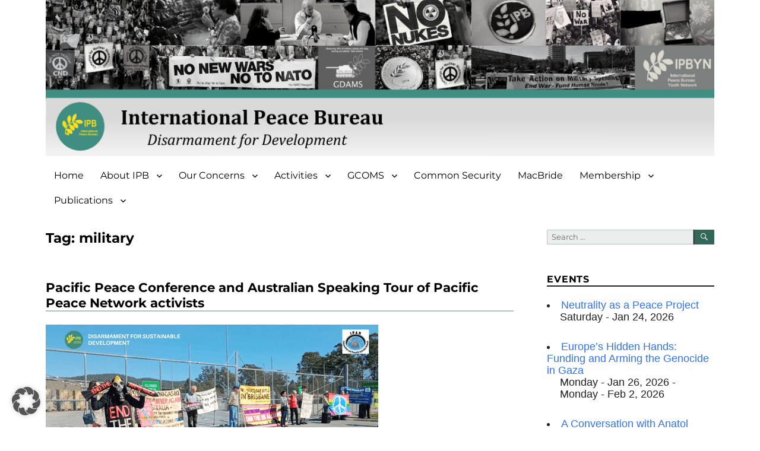

--- FILE ---
content_type: text/html; charset=UTF-8
request_url: https://ipb.org/tag/military/
body_size: 17796
content:
<!DOCTYPE html>
<html lang="en-US" class="no-js">
<head>
	<meta charset="UTF-8">
	<meta name="viewport" content="width=device-width, initial-scale=1">
	<link rel="profile" href="https://gmpg.org/xfn/11">
		<script>
(function(html){html.className = html.className.replace(/\bno-js\b/,'js')})(document.documentElement);
//# sourceURL=twentysixteen_javascript_detection
</script>
<title>military &#8211; IPB &#8211; International Peace Bureau</title>
<meta name='robots' content='max-image-preview:large' />
<link rel="alternate" type="application/rss+xml" title="IPB - International Peace Bureau &raquo; Feed" href="https://ipb.org/feed/" />
<link rel="alternate" type="application/rss+xml" title="IPB - International Peace Bureau &raquo; Comments Feed" href="https://ipb.org/comments/feed/" />
<link rel="alternate" type="application/rss+xml" title="IPB - International Peace Bureau &raquo; military Tag Feed" href="https://ipb.org/tag/military/feed/" />
<style id='wp-img-auto-sizes-contain-inline-css'>
img:is([sizes=auto i],[sizes^="auto," i]){contain-intrinsic-size:3000px 1500px}
/*# sourceURL=wp-img-auto-sizes-contain-inline-css */
</style>
<style id='wp-block-library-inline-css'>
:root{--wp-block-synced-color:#7a00df;--wp-block-synced-color--rgb:122,0,223;--wp-bound-block-color:var(--wp-block-synced-color);--wp-editor-canvas-background:#ddd;--wp-admin-theme-color:#007cba;--wp-admin-theme-color--rgb:0,124,186;--wp-admin-theme-color-darker-10:#006ba1;--wp-admin-theme-color-darker-10--rgb:0,107,160.5;--wp-admin-theme-color-darker-20:#005a87;--wp-admin-theme-color-darker-20--rgb:0,90,135;--wp-admin-border-width-focus:2px}@media (min-resolution:192dpi){:root{--wp-admin-border-width-focus:1.5px}}.wp-element-button{cursor:pointer}:root .has-very-light-gray-background-color{background-color:#eee}:root .has-very-dark-gray-background-color{background-color:#313131}:root .has-very-light-gray-color{color:#eee}:root .has-very-dark-gray-color{color:#313131}:root .has-vivid-green-cyan-to-vivid-cyan-blue-gradient-background{background:linear-gradient(135deg,#00d084,#0693e3)}:root .has-purple-crush-gradient-background{background:linear-gradient(135deg,#34e2e4,#4721fb 50%,#ab1dfe)}:root .has-hazy-dawn-gradient-background{background:linear-gradient(135deg,#faaca8,#dad0ec)}:root .has-subdued-olive-gradient-background{background:linear-gradient(135deg,#fafae1,#67a671)}:root .has-atomic-cream-gradient-background{background:linear-gradient(135deg,#fdd79a,#004a59)}:root .has-nightshade-gradient-background{background:linear-gradient(135deg,#330968,#31cdcf)}:root .has-midnight-gradient-background{background:linear-gradient(135deg,#020381,#2874fc)}:root{--wp--preset--font-size--normal:16px;--wp--preset--font-size--huge:42px}.has-regular-font-size{font-size:1em}.has-larger-font-size{font-size:2.625em}.has-normal-font-size{font-size:var(--wp--preset--font-size--normal)}.has-huge-font-size{font-size:var(--wp--preset--font-size--huge)}.has-text-align-center{text-align:center}.has-text-align-left{text-align:left}.has-text-align-right{text-align:right}.has-fit-text{white-space:nowrap!important}#end-resizable-editor-section{display:none}.aligncenter{clear:both}.items-justified-left{justify-content:flex-start}.items-justified-center{justify-content:center}.items-justified-right{justify-content:flex-end}.items-justified-space-between{justify-content:space-between}.screen-reader-text{border:0;clip-path:inset(50%);height:1px;margin:-1px;overflow:hidden;padding:0;position:absolute;width:1px;word-wrap:normal!important}.screen-reader-text:focus{background-color:#ddd;clip-path:none;color:#444;display:block;font-size:1em;height:auto;left:5px;line-height:normal;padding:15px 23px 14px;text-decoration:none;top:5px;width:auto;z-index:100000}html :where(.has-border-color){border-style:solid}html :where([style*=border-top-color]){border-top-style:solid}html :where([style*=border-right-color]){border-right-style:solid}html :where([style*=border-bottom-color]){border-bottom-style:solid}html :where([style*=border-left-color]){border-left-style:solid}html :where([style*=border-width]){border-style:solid}html :where([style*=border-top-width]){border-top-style:solid}html :where([style*=border-right-width]){border-right-style:solid}html :where([style*=border-bottom-width]){border-bottom-style:solid}html :where([style*=border-left-width]){border-left-style:solid}html :where(img[class*=wp-image-]){height:auto;max-width:100%}:where(figure){margin:0 0 1em}html :where(.is-position-sticky){--wp-admin--admin-bar--position-offset:var(--wp-admin--admin-bar--height,0px)}@media screen and (max-width:600px){html :where(.is-position-sticky){--wp-admin--admin-bar--position-offset:0px}}

/*# sourceURL=wp-block-library-inline-css */
</style><style id='wp-block-file-inline-css'>
.wp-block-file{box-sizing:border-box}.wp-block-file:not(.wp-element-button){font-size:.8em}.wp-block-file.aligncenter{text-align:center}.wp-block-file.alignright{text-align:right}.wp-block-file *+.wp-block-file__button{margin-left:.75em}:where(.wp-block-file){margin-bottom:1.5em}.wp-block-file__embed{margin-bottom:1em}:where(.wp-block-file__button){border-radius:2em;display:inline-block;padding:.5em 1em}:where(.wp-block-file__button):where(a):active,:where(.wp-block-file__button):where(a):focus,:where(.wp-block-file__button):where(a):hover,:where(.wp-block-file__button):where(a):visited{box-shadow:none;color:#fff;opacity:.85;text-decoration:none}
/*# sourceURL=https://ipb.org/wp-includes/blocks/file/style.min.css */
</style>
<style id='wp-block-list-inline-css'>
ol,ul{box-sizing:border-box}:root :where(.wp-block-list.has-background){padding:1.25em 2.375em}
/*# sourceURL=https://ipb.org/wp-includes/blocks/list/style.min.css */
</style>
<style id='wp-block-paragraph-inline-css'>
.is-small-text{font-size:.875em}.is-regular-text{font-size:1em}.is-large-text{font-size:2.25em}.is-larger-text{font-size:3em}.has-drop-cap:not(:focus):first-letter{float:left;font-size:8.4em;font-style:normal;font-weight:100;line-height:.68;margin:.05em .1em 0 0;text-transform:uppercase}body.rtl .has-drop-cap:not(:focus):first-letter{float:none;margin-left:.1em}p.has-drop-cap.has-background{overflow:hidden}:root :where(p.has-background){padding:1.25em 2.375em}:where(p.has-text-color:not(.has-link-color)) a{color:inherit}p.has-text-align-left[style*="writing-mode:vertical-lr"],p.has-text-align-right[style*="writing-mode:vertical-rl"]{rotate:180deg}
/*# sourceURL=https://ipb.org/wp-includes/blocks/paragraph/style.min.css */
</style>
<style id='global-styles-inline-css'>
:root{--wp--preset--aspect-ratio--square: 1;--wp--preset--aspect-ratio--4-3: 4/3;--wp--preset--aspect-ratio--3-4: 3/4;--wp--preset--aspect-ratio--3-2: 3/2;--wp--preset--aspect-ratio--2-3: 2/3;--wp--preset--aspect-ratio--16-9: 16/9;--wp--preset--aspect-ratio--9-16: 9/16;--wp--preset--color--black: #000000;--wp--preset--color--cyan-bluish-gray: #abb8c3;--wp--preset--color--white: #fff;--wp--preset--color--pale-pink: #f78da7;--wp--preset--color--vivid-red: #cf2e2e;--wp--preset--color--luminous-vivid-orange: #ff6900;--wp--preset--color--luminous-vivid-amber: #fcb900;--wp--preset--color--light-green-cyan: #7bdcb5;--wp--preset--color--vivid-green-cyan: #00d084;--wp--preset--color--pale-cyan-blue: #8ed1fc;--wp--preset--color--vivid-cyan-blue: #0693e3;--wp--preset--color--vivid-purple: #9b51e0;--wp--preset--color--dark-gray: #1a1a1a;--wp--preset--color--medium-gray: #686868;--wp--preset--color--light-gray: #e5e5e5;--wp--preset--color--blue-gray: #4d545c;--wp--preset--color--bright-blue: #007acc;--wp--preset--color--light-blue: #9adffd;--wp--preset--color--dark-brown: #402b30;--wp--preset--color--medium-brown: #774e24;--wp--preset--color--dark-red: #640c1f;--wp--preset--color--bright-red: #ff675f;--wp--preset--color--yellow: #ffef8e;--wp--preset--gradient--vivid-cyan-blue-to-vivid-purple: linear-gradient(135deg,rgb(6,147,227) 0%,rgb(155,81,224) 100%);--wp--preset--gradient--light-green-cyan-to-vivid-green-cyan: linear-gradient(135deg,rgb(122,220,180) 0%,rgb(0,208,130) 100%);--wp--preset--gradient--luminous-vivid-amber-to-luminous-vivid-orange: linear-gradient(135deg,rgb(252,185,0) 0%,rgb(255,105,0) 100%);--wp--preset--gradient--luminous-vivid-orange-to-vivid-red: linear-gradient(135deg,rgb(255,105,0) 0%,rgb(207,46,46) 100%);--wp--preset--gradient--very-light-gray-to-cyan-bluish-gray: linear-gradient(135deg,rgb(238,238,238) 0%,rgb(169,184,195) 100%);--wp--preset--gradient--cool-to-warm-spectrum: linear-gradient(135deg,rgb(74,234,220) 0%,rgb(151,120,209) 20%,rgb(207,42,186) 40%,rgb(238,44,130) 60%,rgb(251,105,98) 80%,rgb(254,248,76) 100%);--wp--preset--gradient--blush-light-purple: linear-gradient(135deg,rgb(255,206,236) 0%,rgb(152,150,240) 100%);--wp--preset--gradient--blush-bordeaux: linear-gradient(135deg,rgb(254,205,165) 0%,rgb(254,45,45) 50%,rgb(107,0,62) 100%);--wp--preset--gradient--luminous-dusk: linear-gradient(135deg,rgb(255,203,112) 0%,rgb(199,81,192) 50%,rgb(65,88,208) 100%);--wp--preset--gradient--pale-ocean: linear-gradient(135deg,rgb(255,245,203) 0%,rgb(182,227,212) 50%,rgb(51,167,181) 100%);--wp--preset--gradient--electric-grass: linear-gradient(135deg,rgb(202,248,128) 0%,rgb(113,206,126) 100%);--wp--preset--gradient--midnight: linear-gradient(135deg,rgb(2,3,129) 0%,rgb(40,116,252) 100%);--wp--preset--font-size--small: 13px;--wp--preset--font-size--medium: 20px;--wp--preset--font-size--large: 36px;--wp--preset--font-size--x-large: 42px;--wp--preset--spacing--20: 0.44rem;--wp--preset--spacing--30: 0.67rem;--wp--preset--spacing--40: 1rem;--wp--preset--spacing--50: 1.5rem;--wp--preset--spacing--60: 2.25rem;--wp--preset--spacing--70: 3.38rem;--wp--preset--spacing--80: 5.06rem;--wp--preset--shadow--natural: 6px 6px 9px rgba(0, 0, 0, 0.2);--wp--preset--shadow--deep: 12px 12px 50px rgba(0, 0, 0, 0.4);--wp--preset--shadow--sharp: 6px 6px 0px rgba(0, 0, 0, 0.2);--wp--preset--shadow--outlined: 6px 6px 0px -3px rgb(255, 255, 255), 6px 6px rgb(0, 0, 0);--wp--preset--shadow--crisp: 6px 6px 0px rgb(0, 0, 0);}:where(.is-layout-flex){gap: 0.5em;}:where(.is-layout-grid){gap: 0.5em;}body .is-layout-flex{display: flex;}.is-layout-flex{flex-wrap: wrap;align-items: center;}.is-layout-flex > :is(*, div){margin: 0;}body .is-layout-grid{display: grid;}.is-layout-grid > :is(*, div){margin: 0;}:where(.wp-block-columns.is-layout-flex){gap: 2em;}:where(.wp-block-columns.is-layout-grid){gap: 2em;}:where(.wp-block-post-template.is-layout-flex){gap: 1.25em;}:where(.wp-block-post-template.is-layout-grid){gap: 1.25em;}.has-black-color{color: var(--wp--preset--color--black) !important;}.has-cyan-bluish-gray-color{color: var(--wp--preset--color--cyan-bluish-gray) !important;}.has-white-color{color: var(--wp--preset--color--white) !important;}.has-pale-pink-color{color: var(--wp--preset--color--pale-pink) !important;}.has-vivid-red-color{color: var(--wp--preset--color--vivid-red) !important;}.has-luminous-vivid-orange-color{color: var(--wp--preset--color--luminous-vivid-orange) !important;}.has-luminous-vivid-amber-color{color: var(--wp--preset--color--luminous-vivid-amber) !important;}.has-light-green-cyan-color{color: var(--wp--preset--color--light-green-cyan) !important;}.has-vivid-green-cyan-color{color: var(--wp--preset--color--vivid-green-cyan) !important;}.has-pale-cyan-blue-color{color: var(--wp--preset--color--pale-cyan-blue) !important;}.has-vivid-cyan-blue-color{color: var(--wp--preset--color--vivid-cyan-blue) !important;}.has-vivid-purple-color{color: var(--wp--preset--color--vivid-purple) !important;}.has-black-background-color{background-color: var(--wp--preset--color--black) !important;}.has-cyan-bluish-gray-background-color{background-color: var(--wp--preset--color--cyan-bluish-gray) !important;}.has-white-background-color{background-color: var(--wp--preset--color--white) !important;}.has-pale-pink-background-color{background-color: var(--wp--preset--color--pale-pink) !important;}.has-vivid-red-background-color{background-color: var(--wp--preset--color--vivid-red) !important;}.has-luminous-vivid-orange-background-color{background-color: var(--wp--preset--color--luminous-vivid-orange) !important;}.has-luminous-vivid-amber-background-color{background-color: var(--wp--preset--color--luminous-vivid-amber) !important;}.has-light-green-cyan-background-color{background-color: var(--wp--preset--color--light-green-cyan) !important;}.has-vivid-green-cyan-background-color{background-color: var(--wp--preset--color--vivid-green-cyan) !important;}.has-pale-cyan-blue-background-color{background-color: var(--wp--preset--color--pale-cyan-blue) !important;}.has-vivid-cyan-blue-background-color{background-color: var(--wp--preset--color--vivid-cyan-blue) !important;}.has-vivid-purple-background-color{background-color: var(--wp--preset--color--vivid-purple) !important;}.has-black-border-color{border-color: var(--wp--preset--color--black) !important;}.has-cyan-bluish-gray-border-color{border-color: var(--wp--preset--color--cyan-bluish-gray) !important;}.has-white-border-color{border-color: var(--wp--preset--color--white) !important;}.has-pale-pink-border-color{border-color: var(--wp--preset--color--pale-pink) !important;}.has-vivid-red-border-color{border-color: var(--wp--preset--color--vivid-red) !important;}.has-luminous-vivid-orange-border-color{border-color: var(--wp--preset--color--luminous-vivid-orange) !important;}.has-luminous-vivid-amber-border-color{border-color: var(--wp--preset--color--luminous-vivid-amber) !important;}.has-light-green-cyan-border-color{border-color: var(--wp--preset--color--light-green-cyan) !important;}.has-vivid-green-cyan-border-color{border-color: var(--wp--preset--color--vivid-green-cyan) !important;}.has-pale-cyan-blue-border-color{border-color: var(--wp--preset--color--pale-cyan-blue) !important;}.has-vivid-cyan-blue-border-color{border-color: var(--wp--preset--color--vivid-cyan-blue) !important;}.has-vivid-purple-border-color{border-color: var(--wp--preset--color--vivid-purple) !important;}.has-vivid-cyan-blue-to-vivid-purple-gradient-background{background: var(--wp--preset--gradient--vivid-cyan-blue-to-vivid-purple) !important;}.has-light-green-cyan-to-vivid-green-cyan-gradient-background{background: var(--wp--preset--gradient--light-green-cyan-to-vivid-green-cyan) !important;}.has-luminous-vivid-amber-to-luminous-vivid-orange-gradient-background{background: var(--wp--preset--gradient--luminous-vivid-amber-to-luminous-vivid-orange) !important;}.has-luminous-vivid-orange-to-vivid-red-gradient-background{background: var(--wp--preset--gradient--luminous-vivid-orange-to-vivid-red) !important;}.has-very-light-gray-to-cyan-bluish-gray-gradient-background{background: var(--wp--preset--gradient--very-light-gray-to-cyan-bluish-gray) !important;}.has-cool-to-warm-spectrum-gradient-background{background: var(--wp--preset--gradient--cool-to-warm-spectrum) !important;}.has-blush-light-purple-gradient-background{background: var(--wp--preset--gradient--blush-light-purple) !important;}.has-blush-bordeaux-gradient-background{background: var(--wp--preset--gradient--blush-bordeaux) !important;}.has-luminous-dusk-gradient-background{background: var(--wp--preset--gradient--luminous-dusk) !important;}.has-pale-ocean-gradient-background{background: var(--wp--preset--gradient--pale-ocean) !important;}.has-electric-grass-gradient-background{background: var(--wp--preset--gradient--electric-grass) !important;}.has-midnight-gradient-background{background: var(--wp--preset--gradient--midnight) !important;}.has-small-font-size{font-size: var(--wp--preset--font-size--small) !important;}.has-medium-font-size{font-size: var(--wp--preset--font-size--medium) !important;}.has-large-font-size{font-size: var(--wp--preset--font-size--large) !important;}.has-x-large-font-size{font-size: var(--wp--preset--font-size--x-large) !important;}
/*# sourceURL=global-styles-inline-css */
</style>

<style id='classic-theme-styles-inline-css'>
/*! This file is auto-generated */
.wp-block-button__link{color:#fff;background-color:#32373c;border-radius:9999px;box-shadow:none;text-decoration:none;padding:calc(.667em + 2px) calc(1.333em + 2px);font-size:1.125em}.wp-block-file__button{background:#32373c;color:#fff;text-decoration:none}
/*# sourceURL=/wp-includes/css/classic-themes.min.css */
</style>
<link rel='stylesheet' id='awsm-ead-public-css' href='https://ipb.org/wp-content/plugins/embed-any-document/css/embed-public.min.css?ver=2.7.12' media='all' />
<link rel='stylesheet' id='contact-form-7-css' href='https://ipb.org/wp-content/plugins/contact-form-7/includes/css/styles.css?ver=6.1.4' media='all' />
<link rel='stylesheet' id='dedo-css-css' href='https://ipb.org/wp-content/plugins/delightful-downloads-off/assets/css/delightful-downloads.min.css?ver=1.6.6' media='all' />
<link rel='stylesheet' id='events-manager-css' href='https://ipb.org/wp-content/plugins/events-manager/includes/css/events-manager.min.css?ver=7.2.3.1' media='all' />
<style id='events-manager-inline-css'>
body .em { --font-family : inherit; --font-weight : inherit; --font-size : 1em; --line-height : inherit; }
/*# sourceURL=events-manager-inline-css */
</style>
<link rel='stylesheet' id='rt-fontawsome-css' href='https://ipb.org/wp-content/plugins/the-post-grid/assets/vendor/font-awesome/css/font-awesome.min.css?ver=7.8.8' media='all' />
<link rel='stylesheet' id='rt-tpg-css' href='https://ipb.org/wp-content/plugins/the-post-grid/assets/css/thepostgrid.min.css?ver=7.8.8' media='all' />
<link rel='stylesheet' id='parent-style-css' href='https://ipb.org/wp-content/themes/twentysixteen/style.css?ver=2f2926e2946922f38ad5636897399436' media='all' />
<link rel='stylesheet' id='child-style-css' href='https://ipb.org/wp-content/themes/ipb/style.css?ver=2f2926e2946922f38ad5636897399436' media='all' />
<link rel='stylesheet' id='twentysixteen-fonts-css' href='https://ipb.org/wp-content/themes/twentysixteen/fonts/merriweather-plus-montserrat-plus-inconsolata.css?ver=20230328' media='all' />
<link rel='stylesheet' id='genericons-css' href='https://ipb.org/wp-content/themes/twentysixteen/genericons/genericons.css?ver=20251101' media='all' />
<link rel='stylesheet' id='twentysixteen-style-css' href='https://ipb.org/wp-content/themes/ipb/style.css?ver=20251202' media='all' />
<style id='twentysixteen-style-inline-css'>

		/* Custom Link Color */
		.menu-toggle:hover,
		.menu-toggle:focus,
		a,
		.main-navigation a:hover,
		.main-navigation a:focus,
		.dropdown-toggle:hover,
		.dropdown-toggle:focus,
		.social-navigation a:hover:before,
		.social-navigation a:focus:before,
		.post-navigation a:hover .post-title,
		.post-navigation a:focus .post-title,
		.tagcloud a:hover,
		.tagcloud a:focus,
		.site-branding .site-title a:hover,
		.site-branding .site-title a:focus,
		.entry-title a:hover,
		.entry-title a:focus,
		.entry-footer a:hover,
		.entry-footer a:focus,
		.comment-metadata a:hover,
		.comment-metadata a:focus,
		.pingback .comment-edit-link:hover,
		.pingback .comment-edit-link:focus,
		.comment-reply-link,
		.comment-reply-link:hover,
		.comment-reply-link:focus,
		.required,
		.site-info a:hover,
		.site-info a:focus {
			color: #408e81;
		}

		mark,
		ins,
		button:hover,
		button:focus,
		input[type="button"]:hover,
		input[type="button"]:focus,
		input[type="reset"]:hover,
		input[type="reset"]:focus,
		input[type="submit"]:hover,
		input[type="submit"]:focus,
		.pagination .prev:hover,
		.pagination .prev:focus,
		.pagination .next:hover,
		.pagination .next:focus,
		.widget_calendar tbody a,
		.page-links a:hover,
		.page-links a:focus {
			background-color: #408e81;
		}

		input[type="date"]:focus,
		input[type="time"]:focus,
		input[type="datetime-local"]:focus,
		input[type="week"]:focus,
		input[type="month"]:focus,
		input[type="text"]:focus,
		input[type="email"]:focus,
		input[type="url"]:focus,
		input[type="password"]:focus,
		input[type="search"]:focus,
		input[type="tel"]:focus,
		input[type="number"]:focus,
		textarea:focus,
		.tagcloud a:hover,
		.tagcloud a:focus,
		.menu-toggle:hover,
		.menu-toggle:focus {
			border-color: #408e81;
		}

		@media screen and (min-width: 56.875em) {
			.main-navigation li:hover > a,
			.main-navigation li.focus > a {
				color: #408e81;
			}
		}
	

		/* Custom Main Text Color */
		body,
		blockquote cite,
		blockquote small,
		.main-navigation a,
		.menu-toggle,
		.dropdown-toggle,
		.social-navigation a,
		.post-navigation a,
		.pagination a:hover,
		.pagination a:focus,
		.widget-title a,
		.site-branding .site-title a,
		.entry-title a,
		.page-links > .page-links-title,
		.comment-author,
		.comment-reply-title small a:hover,
		.comment-reply-title small a:focus {
			color: #000000;
		}

		blockquote,
		.menu-toggle.toggled-on,
		.menu-toggle.toggled-on:hover,
		.menu-toggle.toggled-on:focus,
		.post-navigation,
		.post-navigation div + div,
		.pagination,
		.widget,
		.page-header,
		.page-links a,
		.comments-title,
		.comment-reply-title {
			border-color: #000000;
		}

		button,
		button[disabled]:hover,
		button[disabled]:focus,
		input[type="button"],
		input[type="button"][disabled]:hover,
		input[type="button"][disabled]:focus,
		input[type="reset"],
		input[type="reset"][disabled]:hover,
		input[type="reset"][disabled]:focus,
		input[type="submit"],
		input[type="submit"][disabled]:hover,
		input[type="submit"][disabled]:focus,
		.menu-toggle.toggled-on,
		.menu-toggle.toggled-on:hover,
		.menu-toggle.toggled-on:focus,
		.pagination:before,
		.pagination:after,
		.pagination .prev,
		.pagination .next,
		.page-links a {
			background-color: #000000;
		}

		/* Border Color */
		fieldset,
		pre,
		abbr,
		acronym,
		table,
		th,
		td,
		input[type="date"],
		input[type="time"],
		input[type="datetime-local"],
		input[type="week"],
		input[type="month"],
		input[type="text"],
		input[type="email"],
		input[type="url"],
		input[type="password"],
		input[type="search"],
		input[type="tel"],
		input[type="number"],
		textarea,
		.main-navigation li,
		.main-navigation .primary-menu,
		.menu-toggle,
		.dropdown-toggle:after,
		.social-navigation a,
		.image-navigation,
		.comment-navigation,
		.tagcloud a,
		.entry-content,
		.entry-summary,
		.page-links a,
		.page-links > span,
		.comment-list article,
		.comment-list .pingback,
		.comment-list .trackback,
		.comment-reply-link,
		.no-comments,
		.widecolumn .mu_register .mu_alert {
			border-color: rgba( 0, 0, 0, 0.2);
		}

		hr,
		code {
			background-color: rgba( 0, 0, 0, 0.2);
		}

		@media screen and (min-width: 56.875em) {
			.main-navigation ul ul,
			.main-navigation ul ul li {
				border-color: rgba( 0, 0, 0, 0.2);
			}

			.main-navigation ul ul:before {
				border-top-color: rgba( 0, 0, 0, 0.2);
				border-bottom-color: rgba( 0, 0, 0, 0.2);
			}
		}
	
/*# sourceURL=twentysixteen-style-inline-css */
</style>
<link rel='stylesheet' id='twentysixteen-block-style-css' href='https://ipb.org/wp-content/themes/twentysixteen/css/blocks.css?ver=20240817' media='all' />
<link rel='stylesheet' id='newsletter-css' href='https://ipb.org/wp-content/plugins/newsletter/style.css?ver=9.1.1' media='all' />
<link rel='stylesheet' id='borlabs-cookie-custom-css' href='https://ipb.org/wp-content/cache/borlabs-cookie/1/borlabs-cookie-1-en.css?ver=3.3.23-44' media='all' />
<script src="https://ipb.org/wp-includes/js/jquery/jquery.min.js?ver=3.7.1" id="jquery-core-js"></script>
<script src="https://ipb.org/wp-includes/js/jquery/jquery-migrate.min.js?ver=3.4.1" id="jquery-migrate-js"></script>
<script src="https://ipb.org/wp-includes/js/jquery/ui/core.min.js?ver=1.13.3" id="jquery-ui-core-js"></script>
<script src="https://ipb.org/wp-includes/js/jquery/ui/mouse.min.js?ver=1.13.3" id="jquery-ui-mouse-js"></script>
<script src="https://ipb.org/wp-includes/js/jquery/ui/sortable.min.js?ver=1.13.3" id="jquery-ui-sortable-js"></script>
<script src="https://ipb.org/wp-includes/js/jquery/ui/datepicker.min.js?ver=1.13.3" id="jquery-ui-datepicker-js"></script>
<script id="jquery-ui-datepicker-js-after">
jQuery(function(jQuery){jQuery.datepicker.setDefaults({"closeText":"Close","currentText":"Today","monthNames":["January","February","March","April","May","June","July","August","September","October","November","December"],"monthNamesShort":["Jan","Feb","Mar","Apr","May","Jun","Jul","Aug","Sep","Oct","Nov","Dec"],"nextText":"Next","prevText":"Previous","dayNames":["Sunday","Monday","Tuesday","Wednesday","Thursday","Friday","Saturday"],"dayNamesShort":["Sun","Mon","Tue","Wed","Thu","Fri","Sat"],"dayNamesMin":["S","M","T","W","T","F","S"],"dateFormat":"MM d, yy","firstDay":1,"isRTL":false});});
//# sourceURL=jquery-ui-datepicker-js-after
</script>
<script src="https://ipb.org/wp-includes/js/jquery/ui/resizable.min.js?ver=1.13.3" id="jquery-ui-resizable-js"></script>
<script src="https://ipb.org/wp-includes/js/jquery/ui/draggable.min.js?ver=1.13.3" id="jquery-ui-draggable-js"></script>
<script src="https://ipb.org/wp-includes/js/jquery/ui/controlgroup.min.js?ver=1.13.3" id="jquery-ui-controlgroup-js"></script>
<script src="https://ipb.org/wp-includes/js/jquery/ui/checkboxradio.min.js?ver=1.13.3" id="jquery-ui-checkboxradio-js"></script>
<script src="https://ipb.org/wp-includes/js/jquery/ui/button.min.js?ver=1.13.3" id="jquery-ui-button-js"></script>
<script src="https://ipb.org/wp-includes/js/jquery/ui/dialog.min.js?ver=1.13.3" id="jquery-ui-dialog-js"></script>
<script id="events-manager-js-extra">
var EM = {"ajaxurl":"https://ipb.org/wp-admin/admin-ajax.php","locationajaxurl":"https://ipb.org/wp-admin/admin-ajax.php?action=locations_search","firstDay":"1","locale":"en","dateFormat":"yy-mm-dd","ui_css":"https://ipb.org/wp-content/plugins/events-manager/includes/css/jquery-ui/build.min.css","show24hours":"0","is_ssl":"1","autocomplete_limit":"10","calendar":{"breakpoints":{"small":560,"medium":908,"large":false},"month_format":"M Y"},"phone":"","datepicker":{"format":"d/m/Y"},"search":{"breakpoints":{"small":650,"medium":850,"full":false}},"url":"https://ipb.org/wp-content/plugins/events-manager","assets":{"input.em-uploader":{"js":{"em-uploader":{"url":"https://ipb.org/wp-content/plugins/events-manager/includes/js/em-uploader.js?v=7.2.3.1","event":"em_uploader_ready"}}},".em-event-editor":{"js":{"event-editor":{"url":"https://ipb.org/wp-content/plugins/events-manager/includes/js/events-manager-event-editor.js?v=7.2.3.1","event":"em_event_editor_ready"}},"css":{"event-editor":"https://ipb.org/wp-content/plugins/events-manager/includes/css/events-manager-event-editor.min.css?v=7.2.3.1"}},".em-recurrence-sets, .em-timezone":{"js":{"luxon":{"url":"luxon/luxon.js?v=7.2.3.1","event":"em_luxon_ready"}}},".em-booking-form, #em-booking-form, .em-booking-recurring, .em-event-booking-form":{"js":{"em-bookings":{"url":"https://ipb.org/wp-content/plugins/events-manager/includes/js/bookingsform.js?v=7.2.3.1","event":"em_booking_form_js_loaded"}}},"#em-opt-archetypes":{"js":{"archetypes":"https://ipb.org/wp-content/plugins/events-manager/includes/js/admin-archetype-editor.js?v=7.2.3.1","archetypes_ms":"https://ipb.org/wp-content/plugins/events-manager/includes/js/admin-archetypes.js?v=7.2.3.1","qs":"qs/qs.js?v=7.2.3.1"}}},"cached":"1","bookingInProgress":"Please wait while the booking is being submitted.","tickets_save":"Save Ticket","bookingajaxurl":"https://ipb.org/wp-admin/admin-ajax.php","bookings_export_save":"Export Bookings","bookings_settings_save":"Save Settings","booking_delete":"Are you sure you want to delete?","booking_offset":"30","bookings":{"submit_button":{"text":{"default":"Send your booking","free":"Send your booking","payment":"Send your booking","processing":"Processing ..."}},"update_listener":""},"bb_full":"Sold Out","bb_book":"Book Now","bb_booking":"Booking...","bb_booked":"Booking Submitted","bb_error":"Booking Error. Try again?","bb_cancel":"Cancel","bb_canceling":"Canceling...","bb_cancelled":"Cancelled","bb_cancel_error":"Cancellation Error. Try again?","txt_search":"Search","txt_searching":"Searching...","txt_loading":"Loading..."};
//# sourceURL=events-manager-js-extra
</script>
<script src="https://ipb.org/wp-content/plugins/events-manager/includes/js/events-manager.js?ver=7.2.3.1" id="events-manager-js"></script>
<script id="twentysixteen-script-js-extra">
var screenReaderText = {"expand":"expand child menu","collapse":"collapse child menu"};
//# sourceURL=twentysixteen-script-js-extra
</script>
<script src="https://ipb.org/wp-content/themes/twentysixteen/js/functions.js?ver=20230629" id="twentysixteen-script-js" defer data-wp-strategy="defer"></script>
<script data-no-optimize="1" data-no-minify="1" data-cfasync="false" src="https://ipb.org/wp-content/cache/borlabs-cookie/1/borlabs-cookie-config-en.json.js?ver=3.3.23-46" id="borlabs-cookie-config-js"></script>
<script>
(function () {
    const originalDocumentAddEventListener = document.addEventListener;
    window.brlbsSimpleCloudflareTurnstileInitFunctions = [];
    document.addEventListener = function() {
        if (arguments[0] === 'DOMContentLoaded') {
            const fnString = arguments[1].toString();
            const fn = arguments[1];
            if (fnString.includes('window.cfturnstileElementorSettings') && fnString.includes('turnstile.render(\'#cf-turnstile-elementor-fallback-\'')) {
                window.brlbsSimpleCloudflareTurnstileInitFunctions.push(function() {
                    fn.bind(document).call();
                });
                document.addEventListener = originalDocumentAddEventListener;
                return;
            }
            if (fnString.includes('turnstile.')) {
                window.brlbsSimpleCloudflareTurnstileInitFunctions.push(function() {
                    fn.bind(document).call();
                });
                return;
            }
        }
        originalDocumentAddEventListener.call(document, ...arguments);
    }
})();
</script><link rel="https://api.w.org/" href="https://ipb.org/wp-json/" /><link rel="alternate" title="JSON" type="application/json" href="https://ipb.org/wp-json/wp/v2/tags/264" /><link rel="EditURI" type="application/rsd+xml" title="RSD" href="https://ipb.org/xmlrpc.php?rsd" />
        <style>
            :root {
                --tpg-primary-color: #0d6efd;
                --tpg-secondary-color: #0654c4;
                --tpg-primary-light: #c4d0ff
            }

                    </style>
				<style type="text/css" id="twentysixteen-header-css">
		.site-branding {
			margin: 0 auto 0 0;
		}

		.site-branding .site-title,
		.site-description {
			clip-path: inset(50%);
			position: absolute;
		}
		</style>
		<style id="custom-background-css">
body.custom-background { background-color: #ffffff; }
</style>
	<link rel="icon" href="https://ipb.org/wp-content/uploads/2025/08/cropped-c9864dae-4721-4fcb-a612-6db5b0250d3e-scaled-1-32x32.png" sizes="32x32" />
<link rel="icon" href="https://ipb.org/wp-content/uploads/2025/08/cropped-c9864dae-4721-4fcb-a612-6db5b0250d3e-scaled-1-192x192.png" sizes="192x192" />
<link rel="apple-touch-icon" href="https://ipb.org/wp-content/uploads/2025/08/cropped-c9864dae-4721-4fcb-a612-6db5b0250d3e-scaled-1-180x180.png" />
<meta name="msapplication-TileImage" content="https://ipb.org/wp-content/uploads/2025/08/cropped-c9864dae-4721-4fcb-a612-6db5b0250d3e-scaled-1-270x270.png" />
		<style id="wp-custom-css">
			/* sstoker - fix post layout */
@media screen and (min-width: 61.5625em) {
    body:not(.search-results) article:not(.type-page) .entry-content {
        float: none;
        width: 100%;
    }
}
		</style>
			
<!-- Matomo -->
<script>
  var _paq = window._paq = window._paq || [];
  /* tracker methods like "setCustomDimension" should be called before "trackPageView" */
  _paq.push(['trackPageView']);
  _paq.push(['enableLinkTracking']);
  (function() {
    var u="https://matomo.deepseacloud.de/";
    _paq.push(['setTrackerUrl', u+'matomo.php']);
    _paq.push(['setSiteId', '7']);
    var d=document, g=d.createElement('script'), s=d.getElementsByTagName('script')[0];
    g.async=true; g.src=u+'matomo.js'; s.parentNode.insertBefore(g,s);
  })();
</script>
<!-- End Matomo Code -->

</head>

<body data-rsssl=1 class="archive tag tag-military tag-264 custom-background wp-embed-responsive wp-theme-twentysixteen wp-child-theme-ipb rttpg rttpg-7.8.8 radius-frontend rttpg-body-wrap rttpg-flaticon group-blog hfeed">

<div id="fb-root"></div>
<script data-borlabs-cookie-script-blocker-id='facebook-sdk' type='text/template'>(function(d, s, id) {
  var js, fjs = d.getElementsByTagName(s)[0];
  if (d.getElementById(id)) return;
  js = d.createElement(s); js.id = id;
  js.src = 'https://connect.facebook.net/de_DE/sdk.js#xfbml=1&version=v2.11';
  fjs.parentNode.insertBefore(js, fjs);
}(document, 'script', 'facebook-jssdk'));</script>

<div id="page" class="site">
	<div class="site-inner">
		<a class="skip-link screen-reader-text" href="#content">Skip to content</a>

		<header id="masthead" class="site-header" role="banner">
			<div class="site-header-main">
				<div class="site-branding">
					
											<p class="site-title"><a href="https://ipb.org/" rel="home">IPB &#8211; International Peace Bureau</a></p>
											<p class="site-description">IPB</p>
									</div><!-- .site-branding -->

											<div class="header-image">
					<a href="https://ipb.org/" rel="home">
						<img src="https://ipb.org/wp-content/uploads/2020/02/cropped-Website-Banner-Correct-Size.png" srcset="https://ipb.org/wp-content/uploads/2020/02/cropped-Website-Banner-Correct-Size-300x70.png 300w, https://ipb.org/wp-content/uploads/2020/02/cropped-Website-Banner-Correct-Size-768x179.png 768w, https://ipb.org/wp-content/uploads/2020/02/cropped-Website-Banner-Correct-Size-1024x239.png 1024w, https://ipb.org/wp-content/uploads/2020/02/cropped-Website-Banner-Correct-Size.png 1200w" sizes="(max-width: 709px) 85vw, (max-width: 909px) 81vw, (max-width: 1362px) 88vw, 1200px" width="1200" height="280" alt="IPB &#8211; International Peace Bureau">
					</a>
				</div><!-- .header-image -->
			

									<button id="menu-toggle" class="menu-toggle">Menu</button>

					<div id="site-header-menu" class="site-header-menu">
													<nav id="site-navigation" class="main-navigation" role="navigation" aria-label="Primary Menu">
								<div class="menu-main-menu-container"><ul id="menu-main-menu" class="primary-menu"><li id="menu-item-20" class="menu-item menu-item-type-post_type menu-item-object-page menu-item-home menu-item-20"><a href="https://ipb.org/">Home</a></li>
<li id="menu-item-25" class="menu-item menu-item-type-custom menu-item-object-custom menu-item-has-children menu-item-25"><a>About IPB</a>
<ul class="sub-menu">
	<li id="menu-item-2179" class="menu-item menu-item-type-post_type menu-item-object-page menu-item-2179"><a href="https://ipb.org/who-we-are/">Who we are</a></li>
	<li id="menu-item-1933" class="menu-item menu-item-type-taxonomy menu-item-object-category menu-item-1933"><a href="https://ipb.org/topics/what-we-do/">What we do</a></li>
	<li id="menu-item-76960" class="menu-item menu-item-type-post_type menu-item-object-page menu-item-76960"><a href="https://ipb.org/nobel-peace-prize/">Nobel Peace Prize</a></li>
	<li id="menu-item-5226" class="menu-item menu-item-type-post_type menu-item-object-page menu-item-5226"><a href="https://ipb.org/donate/">Donate</a></li>
	<li id="menu-item-588" class="menu-item menu-item-type-taxonomy menu-item-object-category menu-item-588"><a href="https://ipb.org/topics/history/">History</a></li>
	<li id="menu-item-589" class="menu-item menu-item-type-taxonomy menu-item-object-category menu-item-589"><a href="https://ipb.org/topics/structure/">Structure</a></li>
	<li id="menu-item-37" class="menu-item menu-item-type-post_type menu-item-object-page menu-item-37"><a href="https://ipb.org/ipb-constitution/">IPB constitution</a></li>
	<li id="menu-item-40" class="menu-item menu-item-type-post_type menu-item-object-page menu-item-40"><a href="https://ipb.org/language-policy/">Language Policy</a></li>
	<li id="menu-item-19" class="menu-item menu-item-type-post_type menu-item-object-page menu-item-19"><a href="https://ipb.org/contact/">Contact</a></li>
	<li id="menu-item-84" class="menu-item menu-item-type-post_type menu-item-object-page menu-item-84"><a href="https://ipb.org/volunteer/">Volunteer</a></li>
	<li id="menu-item-85" class="menu-item menu-item-type-post_type menu-item-object-page menu-item-85"><a href="https://ipb.org/?page_id=80">Vacancies</a></li>
</ul>
</li>
<li id="menu-item-1936" class="menu-item menu-item-type-custom menu-item-object-custom menu-item-has-children menu-item-1936"><a>Our Concerns</a>
<ul class="sub-menu">
	<li id="menu-item-2004" class="menu-item menu-item-type-post_type menu-item-object-page menu-item-2004"><a href="https://ipb.org/disarmament-for-development/">Disarmament for development</a></li>
	<li id="menu-item-76811" class="menu-item menu-item-type-post_type menu-item-object-page menu-item-76811"><a href="https://ipb.org/home/ipbs-work-ukrainian-war/">IPB’s work on the Ukrainian War</a></li>
	<li id="menu-item-77508" class="menu-item menu-item-type-taxonomy menu-item-object-category menu-item-has-children menu-item-77508"><a href="https://ipb.org/topics/peace-education/">Peace Education</a>
	<ul class="sub-menu">
		<li id="menu-item-77460" class="menu-item menu-item-type-post_type menu-item-object-page menu-item-77460"><a href="https://ipb.org/neutrality-in-the-21st-century/">Neutrality in the 21st Century and Why It Remains Relevant</a></li>
		<li id="menu-item-79627" class="menu-item menu-item-type-post_type menu-item-object-page menu-item-79627"><a href="https://ipb.org/peace-education/toxic-communication-in-activist-realities/">Peaceful Tools for Navigating Toxic Communication</a></li>
	</ul>
</li>
	<li id="menu-item-2107" class="menu-item menu-item-type-post_type menu-item-object-page menu-item-has-children menu-item-2107"><a href="https://ipb.org/weapons-munitions/">Weapons and their impact</a>
	<ul class="sub-menu">
		<li id="menu-item-2108" class="menu-item menu-item-type-post_type menu-item-object-page menu-item-2108"><a href="https://ipb.org/biological-and-toxin-weapons/">Biological and Toxin Weapons</a></li>
		<li id="menu-item-2110" class="menu-item menu-item-type-post_type menu-item-object-page menu-item-2110"><a href="https://ipb.org/chemical-weapons/">Chemical Weapons</a></li>
		<li id="menu-item-2114" class="menu-item menu-item-type-post_type menu-item-object-page menu-item-2114"><a href="https://ipb.org/conventional-weapons/">Conventional Weapons</a></li>
		<li id="menu-item-2118" class="menu-item menu-item-type-post_type menu-item-object-page menu-item-2118"><a href="https://ipb.org/explosive-remnants-of-war-cluster-munitions/">Explosive Remnants of War / Cluster Munitions</a></li>
		<li id="menu-item-2111" class="menu-item menu-item-type-post_type menu-item-object-page menu-item-2111"><a href="https://ipb.org/depleted-uranium/">Depleted Uranium</a></li>
		<li id="menu-item-2112" class="menu-item menu-item-type-post_type menu-item-object-page menu-item-2112"><a href="https://ipb.org/nuclear-weapons/">Nuclear Weapons</a></li>
		<li id="menu-item-2113" class="menu-item menu-item-type-post_type menu-item-object-page menu-item-2113"><a href="https://ipb.org/landmines/">Landmines</a></li>
		<li id="menu-item-2115" class="menu-item menu-item-type-post_type menu-item-object-page menu-item-2115"><a href="https://ipb.org/small-arms-and-light-weapons/">Small Arms and Light Weapons</a></li>
	</ul>
</li>
	<li id="menu-item-2170" class="menu-item menu-item-type-post_type menu-item-object-page menu-item-has-children menu-item-2170"><a href="https://ipb.org/a-range-of-related-issues/">A range of related issues</a>
	<ul class="sub-menu">
		<li id="menu-item-2120" class="menu-item menu-item-type-post_type menu-item-object-page menu-item-2120"><a href="https://ipb.org/gender-dimensions/">Gender Dimensions</a></li>
		<li id="menu-item-2116" class="menu-item menu-item-type-post_type menu-item-object-page menu-item-2116"><a href="https://ipb.org/environment-and-climate-change/">Environment and Climate Change</a></li>
		<li id="menu-item-2119" class="menu-item menu-item-type-post_type menu-item-object-page menu-item-2119"><a href="https://ipb.org/foreign-military-bases/">Foreign Military Bases</a></li>
		<li id="menu-item-2121" class="menu-item menu-item-type-post_type menu-item-object-page menu-item-2121"><a href="https://ipb.org/human-security/">Human Security</a></li>
		<li id="menu-item-2123" class="menu-item menu-item-type-post_type menu-item-object-page menu-item-2123"><a href="https://ipb.org/militarisation-of-aid/">Militarisation Of Aid</a></li>
		<li id="menu-item-2122" class="menu-item menu-item-type-post_type menu-item-object-page menu-item-2122"><a href="https://ipb.org/resource-conflicts/">Resource Conflicts</a></li>
	</ul>
</li>
	<li id="menu-item-1894" class="menu-item menu-item-type-post_type menu-item-object-page menu-item-has-children menu-item-1894"><a href="https://ipb.org/ipb-youth/">IPB Youth</a>
	<ul class="sub-menu">
		<li id="menu-item-3383" class="menu-item menu-item-type-post_type menu-item-object-page menu-item-3383"><a href="https://ipb.org/ipb-youth-network-conference/">IPB-ITUC World Youth Summit 2019</a></li>
	</ul>
</li>
</ul>
</li>
<li id="menu-item-1932" class="menu-item menu-item-type-custom menu-item-object-custom menu-item-has-children menu-item-1932"><a>Activities</a>
<ul class="sub-menu">
	<li id="menu-item-78727" class="menu-item menu-item-type-taxonomy menu-item-object-category menu-item-78727"><a href="https://ipb.org/topics/2025-activities/">2025 Activities</a></li>
	<li id="menu-item-77506" class="menu-item menu-item-type-taxonomy menu-item-object-category menu-item-77506"><a href="https://ipb.org/topics/2024-activities/">2024 Activities</a></li>
	<li id="menu-item-76577" class="menu-item menu-item-type-taxonomy menu-item-object-category menu-item-76577"><a href="https://ipb.org/topics/activities/2023-activities/">2023 Activities</a></li>
	<li id="menu-item-76562" class="menu-item menu-item-type-taxonomy menu-item-object-category menu-item-76562"><a href="https://ipb.org/topics/activities/2022-activities/">2022 Activities</a></li>
	<li id="menu-item-4737" class="menu-item menu-item-type-taxonomy menu-item-object-category menu-item-4737"><a href="https://ipb.org/topics/activities/2021-activities/">2021 Activities</a></li>
	<li id="menu-item-3830" class="menu-item menu-item-type-taxonomy menu-item-object-category menu-item-3830"><a href="https://ipb.org/topics/activities/2020-activities/">2020 Activities</a></li>
	<li id="menu-item-2953" class="menu-item menu-item-type-taxonomy menu-item-object-category menu-item-2953"><a href="https://ipb.org/topics/activities/2019-activities/">2019 Activities</a></li>
	<li id="menu-item-2315" class="menu-item menu-item-type-taxonomy menu-item-object-category menu-item-2315"><a href="https://ipb.org/topics/activities/2018-activities/">2018 Activities</a></li>
	<li id="menu-item-2150" class="menu-item menu-item-type-taxonomy menu-item-object-category menu-item-2150"><a href="https://ipb.org/topics/activities/2017-activities/">2017 Acitivities</a></li>
	<li id="menu-item-470" class="menu-item menu-item-type-taxonomy menu-item-object-category menu-item-470"><a href="https://ipb.org/topics/exhibitions/">Exhibitions</a></li>
</ul>
</li>
<li id="menu-item-1934" class="menu-item menu-item-type-custom menu-item-object-custom menu-item-has-children menu-item-1934"><a>GCOMS</a>
<ul class="sub-menu">
	<li id="menu-item-2002" class="menu-item menu-item-type-post_type menu-item-object-page menu-item-2002"><a href="https://ipb.org/global-campaign-on-military-spending/">Global Campaign on Military Spending</a></li>
	<li id="menu-item-1938" class="menu-item menu-item-type-post_type menu-item-object-page menu-item-1938"><a href="https://ipb.org/imbalance-between-development-and-defence-budgets/">Imbalance between development and defence budgets</a></li>
</ul>
</li>
<li id="menu-item-5026" class="menu-item menu-item-type-post_type menu-item-object-page menu-item-5026"><a href="https://ipb.org/common-security/">Common Security</a></li>
<li id="menu-item-1935" class="menu-item menu-item-type-post_type menu-item-object-page menu-item-1935"><a href="https://ipb.org/sean-macbride-peace-prize/">MacBride</a></li>
<li id="menu-item-41" class="menu-item menu-item-type-custom menu-item-object-custom menu-item-has-children menu-item-41"><a>Membership</a>
<ul class="sub-menu">
	<li id="menu-item-52" class="menu-item menu-item-type-post_type menu-item-object-page menu-item-52"><a href="https://ipb.org/why-become-a-member/">Why become a member</a></li>
	<li id="menu-item-1947" class="menu-item menu-item-type-post_type menu-item-object-page menu-item-1947"><a href="https://ipb.org/membership-application-forms/">Membership Application Forms</a></li>
	<li id="menu-item-1948" class="menu-item menu-item-type-post_type menu-item-object-page menu-item-1948"><a href="https://ipb.org/international-members/">International members</a></li>
	<li id="menu-item-56" class="menu-item menu-item-type-post_type menu-item-object-page menu-item-has-children menu-item-56"><a href="https://ipb.org/national-local-members/">National-Local Members (A – J)</a>
	<ul class="sub-menu">
		<li id="menu-item-1054" class="menu-item menu-item-type-post_type menu-item-object-page menu-item-1054"><a href="https://ipb.org/national-local-members-2/">National-Local Members (K – Z)</a></li>
	</ul>
</li>
</ul>
</li>
<li id="menu-item-57" class="menu-item menu-item-type-custom menu-item-object-custom menu-item-has-children menu-item-57"><a>Publications</a>
<ul class="sub-menu">
	<li id="menu-item-74" class="menu-item menu-item-type-post_type menu-item-object-page menu-item-74"><a href="https://ipb.org/newsletter-archive/">Newsletter Archive</a></li>
	<li id="menu-item-334" class="menu-item menu-item-type-taxonomy menu-item-object-category menu-item-334"><a href="https://ipb.org/topics/ipb-statements/">IPB Statements</a></li>
	<li id="menu-item-443" class="menu-item menu-item-type-taxonomy menu-item-object-category menu-item-443"><a href="https://ipb.org/topics/books/">Books</a></li>
	<li id="menu-item-454" class="menu-item menu-item-type-taxonomy menu-item-object-category menu-item-454"><a href="https://ipb.org/topics/studies/">Studies</a></li>
	<li id="menu-item-2153" class="menu-item menu-item-type-taxonomy menu-item-object-category menu-item-2153"><a href="https://ipb.org/topics/activity-reports/">Activity Reports</a></li>
	<li id="menu-item-482" class="menu-item menu-item-type-taxonomy menu-item-object-category menu-item-482"><a href="https://ipb.org/topics/multimedia/">Multimedia</a></li>
	<li id="menu-item-2097" class="menu-item menu-item-type-taxonomy menu-item-object-category menu-item-2097"><a href="https://ipb.org/topics/yesterdays-news/">Yesterdays´news</a></li>
	<li id="menu-item-72" class="menu-item menu-item-type-post_type menu-item-object-page menu-item-72"><a href="https://ipb.org/links/">Links</a></li>
</ul>
</li>
</ul></div>							</nav><!-- .main-navigation -->
						
													<nav id="social-navigation" class="social-navigation" role="navigation" aria-label="Social Links Menu">
								<div class="menu-social-links-container"><ul id="menu-social-links" class="social-links-menu"><li id="menu-item-1929" class="menu-item menu-item-type-custom menu-item-object-custom menu-item-1929"><a target="_blank" href="https://www.facebook.com/ipb1910"><span class="screen-reader-text">Facebook</span></a></li>
<li id="menu-item-1930" class="menu-item menu-item-type-custom menu-item-object-custom menu-item-1930"><a target="_blank" href="https://www.youtube.com/user/ipb1910"><span class="screen-reader-text">Youtube</span></a></li>
<li id="menu-item-1931" class="menu-item menu-item-type-custom menu-item-object-custom menu-item-1931"><a target="_blank" href="https://ipb.org/feed/"><span class="screen-reader-text">Feed</span></a></li>
</ul></div>							</nav><!-- .social-navigation -->
											</div><!-- .site-header-menu -->
							</div><!-- .site-header-main -->


		</header><!-- .site-header -->

		<div id="content" class="site-content">

	<div id="primary" class="content-area">
		<main id="main" class="site-main">

		
			<header class="page-header">
				<h1 class="page-title">Tag: <span>military</span></h1>			</header><!-- .page-header -->

			
<article id="post-77122" class="post-77122 post type-post status-publish format-standard has-post-thumbnail hentry category-2023-activities category-activity-reports category-news category-yesterdays-news tag-aukus tag-indigenouspeople tag-military tag-pacific tag-peace tag-tpnw">
	<header class="entry-header">
		
		<h2 class="entry-title"><a href="https://ipb.org/pacific-peace-conference-and-australian-speaking-tour-of-pacific-peace-network-activists/" rel="bookmark">Pacific Peace Conference and Australian Speaking Tour of Pacific Peace Network activists</a></h2>	</header><!-- .entry-header -->

	
	
	<a class="post-thumbnail" href="https://ipb.org/pacific-peace-conference-and-australian-speaking-tour-of-pacific-peace-network-activists/" aria-hidden="true">
		<img width="560" height="315" src="https://ipb.org/wp-content/uploads/2023/09/IPAN-Report.png" class="attachment-post-thumbnail size-post-thumbnail wp-post-image" alt="Pacific Peace Conference and Australian Speaking Tour of Pacific Peace Network activists" decoding="async" fetchpriority="high" srcset="https://ipb.org/wp-content/uploads/2023/09/IPAN-Report.png 560w, https://ipb.org/wp-content/uploads/2023/09/IPAN-Report-300x169.png 300w" sizes="(max-width: 709px) 85vw, (max-width: 909px) 67vw, (max-width: 984px) 60vw, (max-width: 1362px) 62vw, 840px" />	</a>

		
	<div class="entry-content">
		
<p class="has-white-background-color has-background">Australia &#8211; From July 28<sup>th</sup> to the 4<sup>th</sup> August 2023, a delegation of Pacific Peace activists participated in a one-day conference in Brisbane then went on to speak at events in Sydney Canberra and Darwin. The peace delegation visit coincided with the largest ever US led Talisman Sabre exercise in Australia with over 30 thousand troops participating. The so-called exercise is held in the Central Queensland Shoalwater Bay designated military training precinct.</p>



<p class="has-white-background-color has-background">This is not the first time that activists from around the Pacific have campaigned against Talisman Sabre. In 2007, for example, a Peace Convergence that actually travelled to the Shoalwater Bay area was convened when people from a range of Pacific States gathered to witness US and Australian troops training for war. As with the 2023 Speaking Tour, participants were able also to share their own experiences of war and the presence of US bases in their countries. Some of the issues tackled are as follows:</p>



<ol class="wp-block-list" type="1">
<li>the loss of sovereignty, autonomy and self-determination;</li>



<li>the appropriation and destruction of indigenous ancestral land;</li>



<li>the siphoning of resources away from urgent local needs, including to improve local welfare, to address climate change and to respond to increasingly severe and numerous typhoons and other corollaries of climate change. </li>



<li>the aggravation of climate change through the military’s use of fossil fuels; and</li>



<li>other direct impacts of the large military presence. </li>
</ol>



<p></p>



<p>Read more the full report:</p>



<div data-wp-interactive="core/file" class="wp-block-file"><object data-wp-bind--hidden="!state.hasPdfPreview" hidden class="wp-block-file__embed" data="https://ipb.org/wp-content/uploads/2023/09/Pacific-Peace-Conference-and-Australian-Speaking-Tour-of-Pacific-Peace-Network-activists-final-.pdf" type="application/pdf" style="width:100%;height:600px" aria-label="Embed of Pacific-Peace-Conference-and-Australian-Speaking-Tour-of-Pacific-Peace-Network-activists-final-."></object><a id="wp-block-file--media-758ac9d0-d421-4606-8347-8c427db0c498" href="https://ipb.org/wp-content/uploads/2023/09/Pacific-Peace-Conference-and-Australian-Speaking-Tour-of-Pacific-Peace-Network-activists-final-.pdf">Pacific-Peace-Conference-and-Australian-Speaking-Tour-of-Pacific-Peace-Network-activists-final-</a><a href="https://ipb.org/wp-content/uploads/2023/09/Pacific-Peace-Conference-and-Australian-Speaking-Tour-of-Pacific-Peace-Network-activists-final-.pdf" class="wp-block-file__button wp-element-button" download aria-describedby="wp-block-file--media-758ac9d0-d421-4606-8347-8c427db0c498">Download</a></div>



<p></p>
	</div><!-- .entry-content -->

	<footer class="entry-footer">
		<span class="byline"><img alt='' src='https://secure.gravatar.com/avatar/27d51097e95b6e3ee9f399eea35e0c8311fe662fef71a521052b2f9db32d51db?s=49&#038;d=mm&#038;r=g' srcset='https://secure.gravatar.com/avatar/27d51097e95b6e3ee9f399eea35e0c8311fe662fef71a521052b2f9db32d51db?s=98&#038;d=mm&#038;r=g 2x' class='avatar avatar-49 photo' height='49' width='49' decoding='async'/><span class="screen-reader-text">Author </span><span class="author vcard"><a class="url fn n" href="https://ipb.org/author/tamao/">Assistant Coordinator</a></span></span><span class="posted-on"><span class="screen-reader-text">Posted on </span><a href="https://ipb.org/pacific-peace-conference-and-australian-speaking-tour-of-pacific-peace-network-activists/" rel="bookmark"><time class="entry-date published updated" datetime="2023-09-21T12:29:43+00:00">September 21, 2023</time></a></span><span class="cat-links"><span class="screen-reader-text">Categories </span><a href="https://ipb.org/topics/activities/2023-activities/" rel="category tag">2023 Activities</a>, <a href="https://ipb.org/topics/activity-reports/" rel="category tag">Activity Reports</a>, <a href="https://ipb.org/topics/news/" rel="category tag">News</a>, <a href="https://ipb.org/topics/yesterdays-news/" rel="category tag">Yesterdays´news</a></span><span class="tags-links"><span class="screen-reader-text">Tags </span><a href="https://ipb.org/tag/aukus/" rel="tag">Aukus</a>, <a href="https://ipb.org/tag/indigenouspeople/" rel="tag">indigenouspeople</a>, <a href="https://ipb.org/tag/military/" rel="tag">military</a>, <a href="https://ipb.org/tag/pacific/" rel="tag">Pacific</a>, <a href="https://ipb.org/tag/peace/" rel="tag">peace</a>, <a href="https://ipb.org/tag/tpnw/" rel="tag">TPNW</a></span>			</footer><!-- .entry-footer -->
</article><!-- #post-77122 -->

<article id="post-76234" class="post-76234 post type-post status-publish format-standard has-post-thumbnail hentry category-news category-uncategorized category-yesterdays-news tag-japan tag-military tag-nuclear-weapons tag-us">
	<header class="entry-header">
		
		<h2 class="entry-title"><a href="https://ipb.org/itsunori-onodera-at-the-stimson-center/" rel="bookmark">Itsunori Onodera at the Stimson Center</a></h2>	</header><!-- .entry-header -->

	
	
	<a class="post-thumbnail" href="https://ipb.org/itsunori-onodera-at-the-stimson-center/" aria-hidden="true">
		<img width="1120" height="630" src="https://ipb.org/wp-content/uploads/2023/01/Itsunori.png" class="attachment-post-thumbnail size-post-thumbnail wp-post-image" alt="Itsunori Onodera at the Stimson Center" decoding="async" srcset="https://ipb.org/wp-content/uploads/2023/01/Itsunori.png 1120w, https://ipb.org/wp-content/uploads/2023/01/Itsunori-300x169.png 300w, https://ipb.org/wp-content/uploads/2023/01/Itsunori-1024x576.png 1024w, https://ipb.org/wp-content/uploads/2023/01/Itsunori-768x432.png 768w" sizes="(max-width: 709px) 85vw, (max-width: 909px) 67vw, (max-width: 984px) 60vw, (max-width: 1362px) 62vw, 840px" />	</a>

		
	<div class="entry-content">
		
<p>On January 11 2023, Japan&#8217;s former Defense Minister Itsunori Onodera spoke at the Stimson Center followed by a Q&amp;A.  IPB&#8217;s former vice-president, Joseph Gerson presents a summary of the session with Itsunori Onodera. </p>



<p></p>



<div data-wp-interactive="core/file" class="wp-block-file"><object data-wp-bind--hidden="!state.hasPdfPreview" hidden class="wp-block-file__embed" data="https://ipb.org/wp-content/uploads/2023/01/Onodera.Stimson.1.11.pdf" type="application/pdf" style="width:100%;height:600px" aria-label="Embed of Onodera.Stimson.1.11."></object><a id="wp-block-file--media-baa055db-0e56-415d-8dad-0b17ac98ca5c" href="https://ipb.org/wp-content/uploads/2023/01/Onodera.Stimson.1.11.pdf">Onodera.Stimson.1.11</a><a href="https://ipb.org/wp-content/uploads/2023/01/Onodera.Stimson.1.11.pdf" class="wp-block-file__button wp-element-button" download aria-describedby="wp-block-file--media-baa055db-0e56-415d-8dad-0b17ac98ca5c">Download</a></div>
	</div><!-- .entry-content -->

	<footer class="entry-footer">
		<span class="byline"><img alt='' src='https://secure.gravatar.com/avatar/27d51097e95b6e3ee9f399eea35e0c8311fe662fef71a521052b2f9db32d51db?s=49&#038;d=mm&#038;r=g' srcset='https://secure.gravatar.com/avatar/27d51097e95b6e3ee9f399eea35e0c8311fe662fef71a521052b2f9db32d51db?s=98&#038;d=mm&#038;r=g 2x' class='avatar avatar-49 photo' height='49' width='49' loading='lazy' decoding='async'/><span class="screen-reader-text">Author </span><span class="author vcard"><a class="url fn n" href="https://ipb.org/author/tamao/">Assistant Coordinator</a></span></span><span class="posted-on"><span class="screen-reader-text">Posted on </span><a href="https://ipb.org/itsunori-onodera-at-the-stimson-center/" rel="bookmark"><time class="entry-date published updated" datetime="2023-01-16T15:13:24+00:00">January 16, 2023</time></a></span><span class="cat-links"><span class="screen-reader-text">Categories </span><a href="https://ipb.org/topics/news/" rel="category tag">News</a>, <a href="https://ipb.org/topics/uncategorized/" rel="category tag">Uncategorized</a>, <a href="https://ipb.org/topics/yesterdays-news/" rel="category tag">Yesterdays´news</a></span><span class="tags-links"><span class="screen-reader-text">Tags </span><a href="https://ipb.org/tag/japan/" rel="tag">Japan</a>, <a href="https://ipb.org/tag/military/" rel="tag">military</a>, <a href="https://ipb.org/tag/nuclear-weapons/" rel="tag">Nuclear Weapons</a>, <a href="https://ipb.org/tag/us/" rel="tag">US</a></span>			</footer><!-- .entry-footer -->
</article><!-- #post-76234 -->

<article id="post-76154" class="post-76154 post type-post status-publish format-standard has-post-thumbnail hentry category-2022-activities category-books category-news category-yesterdays-news tag-military tag-siliconvalley tag-tech">
	<header class="entry-header">
		
		<h2 class="entry-title"><a href="https://ipb.org/publication-big-tech-goes-to-war/" rel="bookmark">Publication: Big Tech Goes to War</a></h2>	</header><!-- .entry-header -->

	
	
	<a class="post-thumbnail" href="https://ipb.org/publication-big-tech-goes-to-war/" aria-hidden="true">
		<img width="1120" height="630" src="https://ipb.org/wp-content/uploads/2022/12/Big-tech-goes-to-war.png" class="attachment-post-thumbnail size-post-thumbnail wp-post-image" alt="Publication: Big Tech Goes to War" decoding="async" loading="lazy" srcset="https://ipb.org/wp-content/uploads/2022/12/Big-tech-goes-to-war.png 1120w, https://ipb.org/wp-content/uploads/2022/12/Big-tech-goes-to-war-300x169.png 300w, https://ipb.org/wp-content/uploads/2022/12/Big-tech-goes-to-war-1024x576.png 1024w, https://ipb.org/wp-content/uploads/2022/12/Big-tech-goes-to-war-768x432.png 768w" sizes="(max-width: 709px) 85vw, (max-width: 909px) 67vw, (max-width: 984px) 60vw, (max-width: 1362px) 62vw, 840px" />	</a>

		
	<div class="entry-content">
		
<p>The Rosa Luxemburg Foundation has recently published a study written by Lucas Maaser and Stephanie Verlaan, on the growing role of the US and European technology firms in the military-industrial complex. </p>



<p>Read the full report <a href="https://www.rosalux.de/en/publication/id/49560/big-tech-goes-to-war" data-type="URL" data-id="https://www.rosalux.de/en/publication/id/49560/big-tech-goes-to-war">here </a></p>



<p></p>
	</div><!-- .entry-content -->

	<footer class="entry-footer">
		<span class="byline"><img alt='' src='https://secure.gravatar.com/avatar/27d51097e95b6e3ee9f399eea35e0c8311fe662fef71a521052b2f9db32d51db?s=49&#038;d=mm&#038;r=g' srcset='https://secure.gravatar.com/avatar/27d51097e95b6e3ee9f399eea35e0c8311fe662fef71a521052b2f9db32d51db?s=98&#038;d=mm&#038;r=g 2x' class='avatar avatar-49 photo' height='49' width='49' loading='lazy' decoding='async'/><span class="screen-reader-text">Author </span><span class="author vcard"><a class="url fn n" href="https://ipb.org/author/tamao/">Assistant Coordinator</a></span></span><span class="posted-on"><span class="screen-reader-text">Posted on </span><a href="https://ipb.org/publication-big-tech-goes-to-war/" rel="bookmark"><time class="entry-date published" datetime="2022-12-05T14:15:13+00:00">December 5, 2022</time><time class="updated" datetime="2023-03-29T10:21:59+00:00">March 29, 2023</time></a></span><span class="cat-links"><span class="screen-reader-text">Categories </span><a href="https://ipb.org/topics/activities/2022-activities/" rel="category tag">2022 Activities</a>, <a href="https://ipb.org/topics/books/" rel="category tag">Books</a>, <a href="https://ipb.org/topics/news/" rel="category tag">News</a>, <a href="https://ipb.org/topics/yesterdays-news/" rel="category tag">Yesterdays´news</a></span><span class="tags-links"><span class="screen-reader-text">Tags </span><a href="https://ipb.org/tag/military/" rel="tag">military</a>, <a href="https://ipb.org/tag/siliconvalley/" rel="tag">siliconvalley</a>, <a href="https://ipb.org/tag/tech/" rel="tag">tech</a></span>			</footer><!-- .entry-footer -->
</article><!-- #post-76154 -->

		</main><!-- .site-main -->
	</div><!-- .content-area -->


	<aside id="secondary" class="sidebar widget-area">
		<section id="search-2" class="widget widget_search">
<form role="search" method="get" class="search-form" action="https://ipb.org/">
	<label>
		<span class="screen-reader-text">
			Search for:		</span>
		<input type="search" class="search-field" placeholder="Search &hellip;" value="" name="s" />
	</label>
	<button type="submit" class="search-submit"><span class="screen-reader-text">
		Search	</span></button>
</form>
</section><section id="em_widget-2" class="widget widget_em_widget"><h2 class="widget-title">Events</h2><div class="em pixelbones em-list-widget em-events-widget"><li><a href="https://ipb.org/events/neutrality-as-a-peace-project/">Neutrality as a Peace Project</a><ul><li>Saturday - Jan 24, 2026 </li><li></li></ul></li><li><a href="https://ipb.org/events/europes-hidden-hands-funding-and-arming-the-genocide-in-gaza/">Europe’s Hidden Hands: Funding and Arming the Genocide in Gaza</a><ul><li>Monday - Jan 26, 2026  - Monday - Feb 2, 2026 </li><li></li></ul></li><li><a href="https://ipb.org/events/a-conversation-with-anatol-lieven-transatlantic-chaos-and-peaceful-ways-forward/">A Conversation with Anatol Lieven: Transatlantic Chaos and Peaceful Ways Forward</a><ul><li>Wednesday - Jan 28, 2026 </li><li></li></ul></li><li><a href="https://ipb.org/events/great-power-rivalry-small-nations-at-risk-unpacking-trumps-2025-national-security-strategy-and-the-island-chain-strategy/">Great Power Rivalry, Small Nations at Risk: Unpacking Trump&#039;s 2025 National Security Strategy and the Island Chain Strategy</a><ul><li>Saturday - Jan 31, 2026 </li><li></li></ul></li><li><a href="https://ipb.org/events/u-s-foreign-policies-under-trump-and-their-impact-and-consequences-for-asian-countries/">U.S. Foreign Policies under Trump and Their Impact and Consequences for Asian Countries</a><ul><li>Thursday - Feb 5, 2026 </li><li></li></ul></li><li><a href="https://ipb.org/events/historic-second-global-summit-on-indigenous-peacebuilding/">Historic Second Global Summit on Indigenous Peacebuilding</a><ul><li>Saturday - Apr 25, 2026  - Sunday - Apr 26, 2026 </li><li></li></ul></li></div></section><section id="custom_html-7" class="widget_text widget widget_custom_html"><div class="textwidget custom-html-widget"><a title="UkrainianWar" href="https://ipb.org/home/ipbs-work-ukrainian-war/"><img class="alignnone size-medium wp-image-194" src= https://ipb.org/wp-content/uploads/2023/06/Untitled-design.png alt="GCOMS" width="300" height="96" /> </a>
<small> It is time for the weapons to fall silent and for diplomacy to begin to resolve the conflict. The International Summit for Peace in Ukraine was the outcome of the work of IPB and many other civil society institutions. Click here to learn more about it.</small></div></section><section id="custom_html-11" class="widget_text widget widget_custom_html"><div class="textwidget custom-html-widget"><a title="UkrainianWar" href="/ipbs-work-ukrainian-war/"><img class="alignnone size-medium wp-image-194" src= https://ipb.org/wp-content/uploads/2023/01/Stop-the-War.png alt="GCOMS" width="300" height="96" /> </a>
<small>Learn more about IPB's activities, actions and work on the Russian invasion of Ukraine and the Ukrainian War since the 24th of February, 2022.</small></div></section><section id="custom_html-3" class="widget_text widget widget_custom_html"><div class="textwidget custom-html-widget"><a title="Donate" href="/donate/"><img class="alignnone size-medium wp-image-194" src="https://ipb.org/wp-content/uploads/2019/01/DONATE-1.png" alt="Donate Button" width="300" height="96" /></a>
<small>Note:  All donations are tax-deductible; IPB is a non-profit association registered under Swiss law.</small></div></section><section id="custom_html-5" class="widget_text widget widget_custom_html"><div class="textwidget custom-html-widget"><a title="GCOMS" href="/global-campaign-on-military-spending/"><img class="alignnone size-medium wp-image-194" src= https://ipb.org/wp-content/uploads/2019/03/Design-ohne-Titel-1.png alt="GCOMS" width="300" height="96" /> </a>
<small>Join and participate in IPB´s all year-round "Global Campaign on Military Spending" (GCOMS)</small></div></section><section id="custom_html-9" class="widget_text widget widget_custom_html"><h2 class="widget-title">SUBSCRIBE TO OUR NEWSLETTER</h2><div class="textwidget custom-html-widget"><a title="NEWSLETTER" href="https://ipb.org/newsletter/"><img class="alignnone size-medium wp-image-194" src= https://ipb.org/wp-content/uploads/2023/02/Be-a-part-of-our-Network-1.png alt="GCOMS" width="300" height="96" /> </a>
<center>When subscribing to our newsletter, you will get updates on the work that IPB and our member organizations are developing within their scope.</center></div></section><section id="custom_html-2" class="widget_text widget widget_custom_html"><div class="textwidget custom-html-widget"><div class="fb-page" data-href="https://www.facebook.com/ipb1910" data-tabs="timeline" data-height="660" data-small-header="true" data-adapt-container-width="true" data-hide-cover="false" data-show-facepile="false"><blockquote cite="https://www.facebook.com/ipb1910" class="fb-xfbml-parse-ignore"><a href="https://www.facebook.com/ipb1910">International Peace Bureau</a></blockquote></div></div></section>	</aside><!-- .sidebar .widget-area -->

		</div><!-- .site-content -->

		<footer id="colophon" class="site-footer" role="contentinfo">

							<nav class="social-navigation" role="navigation" aria-label="Footer Social Links Menu">
					<div class="menu-social-links-container"><ul id="menu-social-links-1" class="social-links-menu"><li class="menu-item menu-item-type-custom menu-item-object-custom menu-item-1929"><a target="_blank" href="https://www.facebook.com/ipb1910"><span class="screen-reader-text">Facebook</span></a></li>
<li class="menu-item menu-item-type-custom menu-item-object-custom menu-item-1930"><a target="_blank" href="https://www.youtube.com/user/ipb1910"><span class="screen-reader-text">Youtube</span></a></li>
<li class="menu-item menu-item-type-custom menu-item-object-custom menu-item-1931"><a target="_blank" href="https://ipb.org/feed/"><span class="screen-reader-text">Feed</span></a></li>
</ul></div>				</nav><!-- .social-navigation -->
			
    <div class="site-info">
        <address>&copy; 2012 - 2026 IPB &#8211; International Peace Bureau 
        </address>

		<div>
			<a href="/privacy-policy/" style="color:#fff;">Privacy Policy</a>
		</div>

    </div><!-- .site-info -->
</footer><!-- .site-footer -->
	</div><!-- .site-inner -->
</div><!-- .site -->

<script type="speculationrules">
{"prefetch":[{"source":"document","where":{"and":[{"href_matches":"/*"},{"not":{"href_matches":["/wp-*.php","/wp-admin/*","/wp-content/uploads/*","/wp-content/*","/wp-content/plugins/*","/wp-content/themes/ipb/*","/wp-content/themes/twentysixteen/*","/*\\?(.+)"]}},{"not":{"selector_matches":"a[rel~=\"nofollow\"]"}},{"not":{"selector_matches":".no-prefetch, .no-prefetch a"}}]},"eagerness":"conservative"}]}
</script>
		<script type="text/javascript">
			(function() {
				let targetObjectName = 'EM';
				if ( typeof window[targetObjectName] === 'object' && window[targetObjectName] !== null ) {
					Object.assign( window[targetObjectName], []);
				} else {
					console.warn( 'Could not merge extra data: window.' + targetObjectName + ' not found or not an object.' );
				}
			})();
		</script>
		<script type="importmap" id="wp-importmap">
{"imports":{"borlabs-cookie-core":"https://ipb.org/wp-content/plugins/borlabs-cookie/assets/javascript/borlabs-cookie.min.js?ver=3.3.23","@wordpress/interactivity":"https://ipb.org/wp-includes/js/dist/script-modules/interactivity/index.min.js?ver=8964710565a1d258501f"}}
</script>
<script type="module" src="https://ipb.org/wp-content/plugins/borlabs-cookie/assets/javascript/borlabs-cookie.min.js?ver=3.3.23" id="borlabs-cookie-core-js-module" data-cfasync="false" data-no-minify="1" data-no-optimize="1"></script>
<script type="module" src="https://ipb.org/wp-content/plugins/borlabs-cookie/assets/javascript/borlabs-cookie-legacy-backward-compatibility.min.js?ver=3.3.23" id="borlabs-cookie-legacy-backward-compatibility-js-module"></script>
<script type="module" src="https://ipb.org/wp-includes/js/dist/script-modules/block-library/file/view.min.js?ver=f9665632b48682075277" id="@wordpress/block-library/file/view-js-module" fetchpriority="low" data-wp-router-options="{&quot;loadOnClientNavigation&quot;:true}"></script>
<link rel="modulepreload" href="https://ipb.org/wp-includes/js/dist/script-modules/interactivity/index.min.js?ver=8964710565a1d258501f" id="@wordpress/interactivity-js-modulepreload" fetchpriority="low">
<!--googleoff: all--><div data-nosnippet data-borlabs-cookie-consent-required='true' id='BorlabsCookieBox'></div><div id='BorlabsCookieWidget' class='brlbs-cmpnt-container'></div><!--googleon: all--><script src="https://ipb.org/wp-content/plugins/embed-any-document/js/pdfobject.min.js?ver=2.7.12" id="awsm-ead-pdf-object-js"></script>
<script id="awsm-ead-public-js-extra">
var eadPublic = [];
//# sourceURL=awsm-ead-public-js-extra
</script>
<script src="https://ipb.org/wp-content/plugins/embed-any-document/js/embed-public.min.js?ver=2.7.12" id="awsm-ead-public-js"></script>
<script src="https://ipb.org/wp-includes/js/dist/hooks.min.js?ver=dd5603f07f9220ed27f1" id="wp-hooks-js"></script>
<script src="https://ipb.org/wp-includes/js/dist/i18n.min.js?ver=c26c3dc7bed366793375" id="wp-i18n-js"></script>
<script id="wp-i18n-js-after">
wp.i18n.setLocaleData( { 'text direction\u0004ltr': [ 'ltr' ] } );
//# sourceURL=wp-i18n-js-after
</script>
<script src="https://ipb.org/wp-content/plugins/contact-form-7/includes/swv/js/index.js?ver=6.1.4" id="swv-js"></script>
<script id="contact-form-7-js-before">
var wpcf7 = {
    "api": {
        "root": "https:\/\/ipb.org\/wp-json\/",
        "namespace": "contact-form-7\/v1"
    },
    "cached": 1
};
//# sourceURL=contact-form-7-js-before
</script>
<script src="https://ipb.org/wp-content/plugins/contact-form-7/includes/js/index.js?ver=6.1.4" id="contact-form-7-js"></script>
<script id="newsletter-js-extra">
var newsletter_data = {"action_url":"https://ipb.org/wp-admin/admin-ajax.php"};
//# sourceURL=newsletter-js-extra
</script>
<script src="https://ipb.org/wp-content/plugins/newsletter/main.js?ver=9.1.1" id="newsletter-js"></script>
<template id="brlbs-cmpnt-cb-template-contact-form-seven-recaptcha">
 <div class="brlbs-cmpnt-container brlbs-cmpnt-content-blocker brlbs-cmpnt-with-individual-styles" data-borlabs-cookie-content-blocker-id="contact-form-seven-recaptcha" data-borlabs-cookie-content=""><div class="brlbs-cmpnt-cb-preset-b brlbs-cmpnt-cb-cf7-recaptcha"> <div class="brlbs-cmpnt-cb-thumbnail" style="background-image: url('https://ipb.org/wp-content/uploads/borlabs-cookie/1/bct-google-recaptcha-main.png')"></div> <div class="brlbs-cmpnt-cb-main"> <div class="brlbs-cmpnt-cb-content"> <p class="brlbs-cmpnt-cb-description">You need to load content from <strong>reCAPTCHA</strong> to submit the form. Please note that doing so will share data with third-party providers.</p> <a class="brlbs-cmpnt-cb-provider-toggle" href="#" data-borlabs-cookie-show-provider-information role="button">More Information</a> </div> <div class="brlbs-cmpnt-cb-buttons"> <a class="brlbs-cmpnt-cb-btn" href="#" data-borlabs-cookie-unblock role="button">Unblock content</a> <a class="brlbs-cmpnt-cb-btn" href="#" data-borlabs-cookie-accept-service role="button" style="display: inherit">Accept required service and unblock content</a> </div> </div> </div></div>
</template>
<script>
(function() {
    if (!document.querySelector('script[data-borlabs-cookie-script-blocker-id="contact-form-seven-recaptcha"]')) {
        return;
    }

    const template = document.querySelector("#brlbs-cmpnt-cb-template-contact-form-seven-recaptcha");
    const formsToInsertBlocker = document.querySelectorAll('form.wpcf7-form');

    for (const form of formsToInsertBlocker) {
        const blocked = template.content.cloneNode(true).querySelector('.brlbs-cmpnt-container');
        form.after(blocked);

        const btn = form.querySelector('.wpcf7-submit')
        if (btn) {
            btn.disabled = true
        }
    }
})();
</script><template id="brlbs-cmpnt-cb-template-contact-form-seven-turnstile">
 <div class="brlbs-cmpnt-container brlbs-cmpnt-content-blocker brlbs-cmpnt-with-individual-styles" data-borlabs-cookie-content-blocker-id="contact-form-seven-turnstile" data-borlabs-cookie-content=""><div class="brlbs-cmpnt-cb-preset-b"> <div class="brlbs-cmpnt-cb-thumbnail" style="background-image: url('https://ipb.org/wp-content/uploads/borlabs-cookie/1/bct-cloudflare-turnstile-main.png')"></div> <div class="brlbs-cmpnt-cb-main"> <div class="brlbs-cmpnt-cb-content"> <p class="brlbs-cmpnt-cb-description">You are currently viewing a placeholder content from <strong>Turnstile</strong>. To access the actual content, click the button below. Please note that doing so will share data with third-party providers.</p> <a class="brlbs-cmpnt-cb-provider-toggle" href="#" data-borlabs-cookie-show-provider-information role="button">More Information</a> </div> <div class="brlbs-cmpnt-cb-buttons"> <a class="brlbs-cmpnt-cb-btn" href="#" data-borlabs-cookie-unblock role="button">Unblock content</a> <a class="brlbs-cmpnt-cb-btn" href="#" data-borlabs-cookie-accept-service role="button" style="display: inherit">Accept required service and unblock content</a> </div> </div> </div></div>
</template>
<script>
(function() {
    const template = document.querySelector("#brlbs-cmpnt-cb-template-contact-form-seven-turnstile");
    const divsToInsertBlocker = document.querySelectorAll('body:has(script[data-borlabs-cookie-script-blocker-id="contact-form-seven-turnstile"]) .wpcf7-turnstile');
    for (const div of divsToInsertBlocker) {
        const cb = template.content.cloneNode(true).querySelector('.brlbs-cmpnt-container');
        div.after(cb);

        const form = div.closest('.wpcf7-form');
        const btn = form?.querySelector('.wpcf7-submit');
        if (btn) {
            btn.disabled = true
        }
    }
})()
</script><template id="brlbs-cmpnt-cb-template-facebook-content-blocker">
 <div class="brlbs-cmpnt-container brlbs-cmpnt-content-blocker brlbs-cmpnt-with-individual-styles" data-borlabs-cookie-content-blocker-id="facebook-content-blocker" data-borlabs-cookie-content=""><div class="brlbs-cmpnt-cb-preset-b brlbs-cmpnt-cb-facebook"> <div class="brlbs-cmpnt-cb-thumbnail" style="background-image: url('https://ipb.org/wp-content/uploads/borlabs-cookie/1/cb-facebook-main.png')"></div> <div class="brlbs-cmpnt-cb-main"> <div class="brlbs-cmpnt-cb-content"> <p class="brlbs-cmpnt-cb-description">You are currently viewing a placeholder content from <strong>Facebook</strong>. To access the actual content, click the button below. Please note that doing so will share data with third-party providers.</p> <a class="brlbs-cmpnt-cb-provider-toggle" href="#" data-borlabs-cookie-show-provider-information role="button">More Information</a> </div> <div class="brlbs-cmpnt-cb-buttons"> <a class="brlbs-cmpnt-cb-btn" href="#" data-borlabs-cookie-unblock role="button">Unblock content</a> <a class="brlbs-cmpnt-cb-btn" href="#" data-borlabs-cookie-accept-service role="button" style="display: inherit">Accept required service and unblock content</a> </div> </div> </div></div>
</template>
<script>
(function() {
        const template = document.querySelector("#brlbs-cmpnt-cb-template-facebook-content-blocker");
        const divsToInsertBlocker = document.querySelectorAll('div.fb-video[data-href*="//www.facebook.com/"], div.fb-post[data-href*="//www.facebook.com/"]');
        for (const div of divsToInsertBlocker) {
            const blocked = template.content.cloneNode(true).querySelector('.brlbs-cmpnt-container');
            blocked.dataset.borlabsCookieContent = btoa(unescape(encodeURIComponent(div.outerHTML)));
            div.replaceWith(blocked);
        }
})()
</script><template id="brlbs-cmpnt-cb-template-instagram">
 <div class="brlbs-cmpnt-container brlbs-cmpnt-content-blocker brlbs-cmpnt-with-individual-styles" data-borlabs-cookie-content-blocker-id="instagram" data-borlabs-cookie-content=""><div class="brlbs-cmpnt-cb-preset-b brlbs-cmpnt-cb-instagram"> <div class="brlbs-cmpnt-cb-thumbnail" style="background-image: url('https://ipb.org/wp-content/uploads/borlabs-cookie/1/cb-instagram-main.png')"></div> <div class="brlbs-cmpnt-cb-main"> <div class="brlbs-cmpnt-cb-content"> <p class="brlbs-cmpnt-cb-description">You are currently viewing a placeholder content from <strong>Instagram</strong>. To access the actual content, click the button below. Please note that doing so will share data with third-party providers.</p> <a class="brlbs-cmpnt-cb-provider-toggle" href="#" data-borlabs-cookie-show-provider-information role="button">More Information</a> </div> <div class="brlbs-cmpnt-cb-buttons"> <a class="brlbs-cmpnt-cb-btn" href="#" data-borlabs-cookie-unblock role="button">Unblock content</a> <a class="brlbs-cmpnt-cb-btn" href="#" data-borlabs-cookie-accept-service role="button" style="display: inherit">Accept required service and unblock content</a> </div> </div> </div></div>
</template>
<script>
(function() {
    const template = document.querySelector("#brlbs-cmpnt-cb-template-instagram");
    const divsToInsertBlocker = document.querySelectorAll('blockquote.instagram-media[data-instgrm-permalink*="instagram.com/"],blockquote.instagram-media[data-instgrm-version]');
    for (const div of divsToInsertBlocker) {
        const blocked = template.content.cloneNode(true).querySelector('.brlbs-cmpnt-container');
        blocked.dataset.borlabsCookieContent = btoa(unescape(encodeURIComponent(div.outerHTML)));
        div.replaceWith(blocked);
    }
})()
</script><template id="brlbs-cmpnt-cb-template-simple-cloudflare-turnstile">
 <div class="brlbs-cmpnt-container brlbs-cmpnt-content-blocker brlbs-cmpnt-with-individual-styles" data-borlabs-cookie-content-blocker-id="simple-cloudflare-turnstile" data-borlabs-cookie-content=""><div class="brlbs-cmpnt-cb-preset-b brlbs-cmpnt-cb-simple-cloudflare-turnstile"> <div class="brlbs-cmpnt-cb-thumbnail" style="background-image: url('https://ipb.org/wp-content/uploads/borlabs-cookie/1/Cloudflare-Turnstile-main.png')"></div> <div class="brlbs-cmpnt-cb-main"> <div class="brlbs-cmpnt-cb-content"> <p class="brlbs-cmpnt-cb-description">You need to load content from <strong>Turnstile</strong> to submit the form. Please note that doing so will share data with third-party providers.</p> <a class="brlbs-cmpnt-cb-provider-toggle" href="#" data-borlabs-cookie-show-provider-information role="button">More Information</a> </div> <div class="brlbs-cmpnt-cb-buttons"> <a class="brlbs-cmpnt-cb-btn" href="#" data-borlabs-cookie-unblock role="button">Unblock content</a> <a class="brlbs-cmpnt-cb-btn" href="#" data-borlabs-cookie-accept-service role="button" style="display: inherit">Accept required service and unblock content</a> </div> </div> </div></div>
</template>
<script>
(function() {
    const template = document.querySelector("#brlbs-cmpnt-cb-template-simple-cloudflare-turnstile");
    if (template == null) {
        return;
    }
    const insertCbAndDisableSubmitButtons = (cssSelector) => {
        const divsToInsertBlocker = document.querySelectorAll(cssSelector);
        for (const div of divsToInsertBlocker) {
            const cb = template.content.cloneNode(true).querySelector('.brlbs-cmpnt-container');
            div.appendChild(cb);
            div.querySelectorAll('[type="submit"]').forEach(btn => btn.disabled = true);
        }
    }
    // login, register, lostpassword
    insertCbAndDisableSubmitButtons('html:has(script[data-borlabs-cookie-script-blocker-id="simple-cloudflare-turnstile"]) body.login :is(#loginform, #registerform, #lostpasswordform, form.post-password-form)');
    // comment form
    insertCbAndDisableSubmitButtons('html:has(script[data-borlabs-cookie-script-blocker-id="simple-cloudflare-turnstile"]) .comment-form');

    // Elementor
    insertCbAndDisableSubmitButtons('html:has(script[data-borlabs-cookie-script-blocker-id="simple-cloudflare-turnstile"]) .elementor-form');

    //GravityForms
    insertCbAndDisableSubmitButtons('html:has(script[data-borlabs-cookie-script-blocker-id="simple-cloudflare-turnstile"]) form[id^="gform_"]');
})()
</script><template id="brlbs-cmpnt-cb-template-wpforms-hcaptcha">
 <div class="brlbs-cmpnt-container brlbs-cmpnt-content-blocker brlbs-cmpnt-with-individual-styles" data-borlabs-cookie-content-blocker-id="wpforms-hcaptcha" data-borlabs-cookie-content=""><div class="brlbs-cmpnt-cb-preset-b"> <div class="brlbs-cmpnt-cb-thumbnail" style="background-image: url('https://ipb.org/wp-content/uploads/borlabs-cookie/1/hCaptcha-main.png')"></div> <div class="brlbs-cmpnt-cb-main"> <div class="brlbs-cmpnt-cb-content"> <p class="brlbs-cmpnt-cb-description">You need to load content from <strong>hCaptcha</strong> to submit the form. Please note that doing so will share data with third-party providers.</p> <a class="brlbs-cmpnt-cb-provider-toggle" href="#" data-borlabs-cookie-show-provider-information role="button">More Information</a> </div> <div class="brlbs-cmpnt-cb-buttons"> <a class="brlbs-cmpnt-cb-btn" href="#" data-borlabs-cookie-unblock role="button">Unblock content</a> <a class="brlbs-cmpnt-cb-btn" href="#" data-borlabs-cookie-accept-service role="button" style="display: inherit">Accept required service and unblock content</a> </div> </div> </div></div>
</template>
<script>
(function() {
    const template = document.querySelector("#brlbs-cmpnt-cb-template-wpforms-hcaptcha");
    const divsToInsertBlocker = document.querySelectorAll('body:has([data-borlabs-cookie-script-blocker-id="wpforms-recaptcha"]) .wpforms-form .wpforms-is-hcaptcha');
    for (const div of divsToInsertBlocker) {
        const blocked = template.content.cloneNode(true).querySelector('.brlbs-cmpnt-container');
        div.appendChild(blocked);

        div.closest('.wpforms-form').querySelectorAll('.wpforms-submit').forEach(btn => btn.disabled = true)
    }
})()
</script><template id="brlbs-cmpnt-cb-template-wpforms-recaptcha">
 <div class="brlbs-cmpnt-container brlbs-cmpnt-content-blocker brlbs-cmpnt-with-individual-styles" data-borlabs-cookie-content-blocker-id="wpforms-recaptcha" data-borlabs-cookie-content=""><div class="brlbs-cmpnt-cb-preset-b brlbs-cmpnt-cb-wpforms-recaptcha"> <div class="brlbs-cmpnt-cb-thumbnail" style="background-image: url('https://ipb.org/wp-content/uploads/borlabs-cookie/1/bct-google-recaptcha-main.png')"></div> <div class="brlbs-cmpnt-cb-main"> <div class="brlbs-cmpnt-cb-content"> <p class="brlbs-cmpnt-cb-description">You need to load content from <strong>reCAPTCHA</strong> to submit the form. Please note that doing so will share data with third-party providers.</p> <a class="brlbs-cmpnt-cb-provider-toggle" href="#" data-borlabs-cookie-show-provider-information role="button">More Information</a> </div> <div class="brlbs-cmpnt-cb-buttons"> <a class="brlbs-cmpnt-cb-btn" href="#" data-borlabs-cookie-unblock role="button">Unblock content</a> <a class="brlbs-cmpnt-cb-btn" href="#" data-borlabs-cookie-accept-service role="button" style="display: inherit">Accept required service and unblock content</a> </div> </div> </div></div>
</template>
<script>
(function() {
        const template = document.querySelector("#brlbs-cmpnt-cb-template-wpforms-recaptcha");
        const divsToInsertBlocker = document.querySelectorAll('body:has([data-borlabs-cookie-script-blocker-id="wpforms-recaptcha"]) .wpforms-is-recaptcha');
        for (const div of divsToInsertBlocker) {
            const blocked = template.content.cloneNode(true).querySelector('.brlbs-cmpnt-container');
            div.appendChild(blocked);
        }
})()
</script><template id="brlbs-cmpnt-cb-template-wpforms-turnstile">
 <div class="brlbs-cmpnt-container brlbs-cmpnt-content-blocker brlbs-cmpnt-with-individual-styles" data-borlabs-cookie-content-blocker-id="wpforms-turnstile" data-borlabs-cookie-content="PGRpdiBzdHlsZT0iZGlzcGxheTpub25lOyI+PC9kaXY+"><div class="brlbs-cmpnt-cb-preset-b"> <div class="brlbs-cmpnt-cb-thumbnail" style="background-image: url('https://ipb.org/wp-content/uploads/borlabs-cookie/1/bct-cloudflare-turnstile-main.png')"></div> <div class="brlbs-cmpnt-cb-main"> <div class="brlbs-cmpnt-cb-content"> <p class="brlbs-cmpnt-cb-description">You are currently viewing a placeholder content from <strong>Turnstile</strong>. To access the actual content, click the button below. Please note that doing so will share data with third-party providers.</p> <a class="brlbs-cmpnt-cb-provider-toggle" href="#" data-borlabs-cookie-show-provider-information role="button">More Information</a> </div> <div class="brlbs-cmpnt-cb-buttons"> <a class="brlbs-cmpnt-cb-btn" href="#" data-borlabs-cookie-unblock role="button">Unblock content</a> <a class="brlbs-cmpnt-cb-btn" href="#" data-borlabs-cookie-accept-service role="button" style="display: inherit">Accept required service and unblock content</a> </div> </div> </div></div>
</template>
<script>
(function() {
    const template = document.querySelector("#brlbs-cmpnt-cb-template-wpforms-turnstile");
    const divsToInsertBlocker = document.querySelectorAll('body:has([data-borlabs-cookie-script-blocker-id="wpforms-recaptcha"]) .wpforms-form .wpforms-is-turnstile');
    for (const div of divsToInsertBlocker) {
        const blocked = template.content.cloneNode(true).querySelector('.brlbs-cmpnt-container');
        div.appendChild(blocked);
    }
})()
</script><template id="brlbs-cmpnt-cb-template-x-alias-twitter-content-blocker">
 <div class="brlbs-cmpnt-container brlbs-cmpnt-content-blocker brlbs-cmpnt-with-individual-styles" data-borlabs-cookie-content-blocker-id="x-alias-twitter-content-blocker" data-borlabs-cookie-content=""><div class="brlbs-cmpnt-cb-preset-b brlbs-cmpnt-cb-x"> <div class="brlbs-cmpnt-cb-thumbnail" style="background-image: url('https://ipb.org/wp-content/uploads/borlabs-cookie/1/cb-twitter-main.png')"></div> <div class="brlbs-cmpnt-cb-main"> <div class="brlbs-cmpnt-cb-content"> <p class="brlbs-cmpnt-cb-description">You are currently viewing a placeholder content from <strong>X</strong>. To access the actual content, click the button below. Please note that doing so will share data with third-party providers.</p> <a class="brlbs-cmpnt-cb-provider-toggle" href="#" data-borlabs-cookie-show-provider-information role="button">More Information</a> </div> <div class="brlbs-cmpnt-cb-buttons"> <a class="brlbs-cmpnt-cb-btn" href="#" data-borlabs-cookie-unblock role="button">Unblock content</a> <a class="brlbs-cmpnt-cb-btn" href="#" data-borlabs-cookie-accept-service role="button" style="display: inherit">Accept required service and unblock content</a> </div> </div> </div></div>
</template>
<script>
(function() {
        const template = document.querySelector("#brlbs-cmpnt-cb-template-x-alias-twitter-content-blocker");
        const divsToInsertBlocker = document.querySelectorAll('blockquote.twitter-tweet,blockquote.twitter-video');
        for (const div of divsToInsertBlocker) {
            const blocked = template.content.cloneNode(true).querySelector('.brlbs-cmpnt-container');
            blocked.dataset.borlabsCookieContent = btoa(unescape(encodeURIComponent(div.outerHTML)));
            div.replaceWith(blocked);
        }
})()
</script></body>
</html>